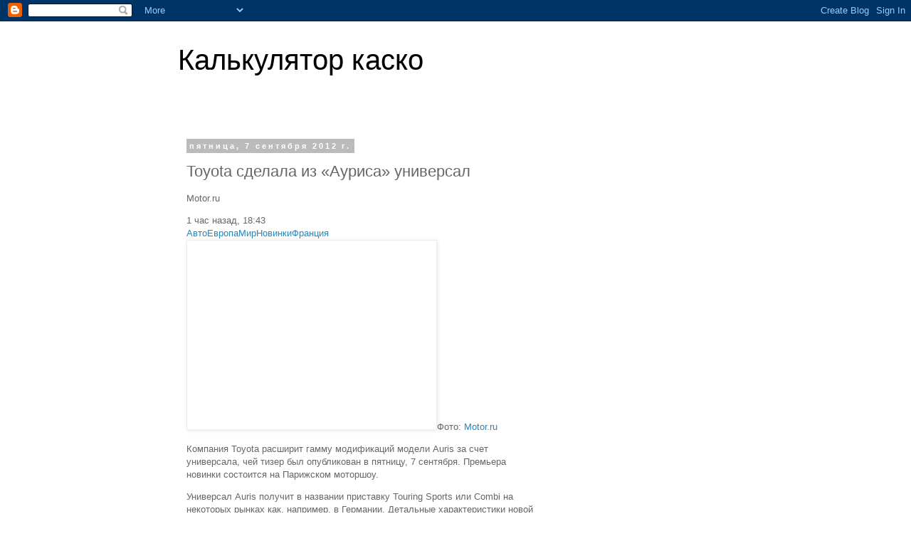

--- FILE ---
content_type: text/html; charset=UTF-8
request_url: https://avtomobileblog.blogspot.com/2012/09/toyota_7.html
body_size: 16462
content:
<!DOCTYPE html>
<html class='v2' dir='ltr' lang='ru'>
<head>
<link href='https://www.blogger.com/static/v1/widgets/335934321-css_bundle_v2.css' rel='stylesheet' type='text/css'/>
<meta content='width=1100' name='viewport'/>
<meta content='text/html; charset=UTF-8' http-equiv='Content-Type'/>
<meta content='blogger' name='generator'/>
<link href='https://avtomobileblog.blogspot.com/favicon.ico' rel='icon' type='image/x-icon'/>
<link href='http://avtomobileblog.blogspot.com/2012/09/toyota_7.html' rel='canonical'/>
<link rel="alternate" type="application/atom+xml" title="Калькулятор каско - Atom" href="https://avtomobileblog.blogspot.com/feeds/posts/default" />
<link rel="alternate" type="application/rss+xml" title="Калькулятор каско - RSS" href="https://avtomobileblog.blogspot.com/feeds/posts/default?alt=rss" />
<link rel="service.post" type="application/atom+xml" title="Калькулятор каско - Atom" href="https://www.blogger.com/feeds/7539966156442184255/posts/default" />

<link rel="alternate" type="application/atom+xml" title="Калькулятор каско - Atom" href="https://avtomobileblog.blogspot.com/feeds/8361029391591709869/comments/default" />
<!--Can't find substitution for tag [blog.ieCssRetrofitLinks]-->
<link href='http://img.rl0.ru/pgc/432x288/504a0973-be64-d36a-be64-d365f95d2bf7.photo.0.jpg' rel='image_src'/>
<meta content='http://avtomobileblog.blogspot.com/2012/09/toyota_7.html' property='og:url'/>
<meta content='Toyota сделала из «Ауриса» универсал' property='og:title'/>
<meta content='    Motor.ru   1 час назад, 18:43    Авто Европа Мир Новинки Франция     Фото:  Motor.ru   Компания Toyota расширит гамму модификаций модели...' property='og:description'/>
<meta content='https://lh3.googleusercontent.com/blogger_img_proxy/AEn0k_tQl67rHUJ4jMnaoRbKvgpbjsnjRgaNprF9lYHqXtNZYOVsxKsMr9UHOz9tK1dEgBD9snGelYSdxQN1oRs4jg7uK4XryTrpFqfhWaK8pAA-ARsR4OYz6ZgllATh0chO7nVjRf0HGVYYiC53tE8cxyyYRw=w1200-h630-p-k-no-nu' property='og:image'/>
<title>Калькулятор каско: Toyota сделала из &#171;Ауриса&#187; универсал</title>
<style id='page-skin-1' type='text/css'><!--
/*
-----------------------------------------------
Blogger Template Style
Name:     Simple
Designer: Blogger
URL:      www.blogger.com
----------------------------------------------- */
/* Content
----------------------------------------------- */
body {
font: normal normal 12px 'Trebuchet MS', Trebuchet, Verdana, sans-serif;
color: #666666;
background: #ffffff none repeat scroll top left;
padding: 0 0 0 0;
}
html body .region-inner {
min-width: 0;
max-width: 100%;
width: auto;
}
h2 {
font-size: 22px;
}
a:link {
text-decoration:none;
color: #2288bb;
}
a:visited {
text-decoration:none;
color: #888888;
}
a:hover {
text-decoration:underline;
color: #33aaff;
}
.body-fauxcolumn-outer .fauxcolumn-inner {
background: transparent none repeat scroll top left;
_background-image: none;
}
.body-fauxcolumn-outer .cap-top {
position: absolute;
z-index: 1;
height: 400px;
width: 100%;
}
.body-fauxcolumn-outer .cap-top .cap-left {
width: 100%;
background: transparent none repeat-x scroll top left;
_background-image: none;
}
.content-outer {
-moz-box-shadow: 0 0 0 rgba(0, 0, 0, .15);
-webkit-box-shadow: 0 0 0 rgba(0, 0, 0, .15);
-goog-ms-box-shadow: 0 0 0 #333333;
box-shadow: 0 0 0 rgba(0, 0, 0, .15);
margin-bottom: 1px;
}
.content-inner {
padding: 10px 40px;
}
.content-inner {
background-color: #ffffff;
}
/* Header
----------------------------------------------- */
.header-outer {
background: transparent none repeat-x scroll 0 -400px;
_background-image: none;
}
.Header h1 {
font: normal normal 40px 'Trebuchet MS',Trebuchet,Verdana,sans-serif;
color: #000000;
text-shadow: 0 0 0 rgba(0, 0, 0, .2);
}
.Header h1 a {
color: #000000;
}
.Header .description {
font-size: 18px;
color: #000000;
}
.header-inner .Header .titlewrapper {
padding: 22px 0;
}
.header-inner .Header .descriptionwrapper {
padding: 0 0;
}
/* Tabs
----------------------------------------------- */
.tabs-inner .section:first-child {
border-top: 0 solid #dddddd;
}
.tabs-inner .section:first-child ul {
margin-top: -1px;
border-top: 1px solid #dddddd;
border-left: 1px solid #dddddd;
border-right: 1px solid #dddddd;
}
.tabs-inner .widget ul {
background: transparent none repeat-x scroll 0 -800px;
_background-image: none;
border-bottom: 1px solid #dddddd;
margin-top: 0;
margin-left: -30px;
margin-right: -30px;
}
.tabs-inner .widget li a {
display: inline-block;
padding: .6em 1em;
font: normal normal 12px 'Trebuchet MS', Trebuchet, Verdana, sans-serif;
color: #000000;
border-left: 1px solid #ffffff;
border-right: 1px solid #dddddd;
}
.tabs-inner .widget li:first-child a {
border-left: none;
}
.tabs-inner .widget li.selected a, .tabs-inner .widget li a:hover {
color: #000000;
background-color: #eeeeee;
text-decoration: none;
}
/* Columns
----------------------------------------------- */
.main-outer {
border-top: 0 solid transparent;
}
.fauxcolumn-left-outer .fauxcolumn-inner {
border-right: 1px solid transparent;
}
.fauxcolumn-right-outer .fauxcolumn-inner {
border-left: 1px solid transparent;
}
/* Headings
----------------------------------------------- */
div.widget > h2,
div.widget h2.title {
margin: 0 0 1em 0;
font: normal bold 11px 'Trebuchet MS',Trebuchet,Verdana,sans-serif;
color: #000000;
}
/* Widgets
----------------------------------------------- */
.widget .zippy {
color: #999999;
text-shadow: 2px 2px 1px rgba(0, 0, 0, .1);
}
.widget .popular-posts ul {
list-style: none;
}
/* Posts
----------------------------------------------- */
h2.date-header {
font: normal bold 11px Arial, Tahoma, Helvetica, FreeSans, sans-serif;
}
.date-header span {
background-color: #bbbbbb;
color: #ffffff;
padding: 0.4em;
letter-spacing: 3px;
margin: inherit;
}
.main-inner {
padding-top: 35px;
padding-bottom: 65px;
}
.main-inner .column-center-inner {
padding: 0 0;
}
.main-inner .column-center-inner .section {
margin: 0 1em;
}
.post {
margin: 0 0 45px 0;
}
h3.post-title, .comments h4 {
font: normal normal 22px 'Trebuchet MS',Trebuchet,Verdana,sans-serif;
margin: .75em 0 0;
}
.post-body {
font-size: 110%;
line-height: 1.4;
position: relative;
}
.post-body img, .post-body .tr-caption-container, .Profile img, .Image img,
.BlogList .item-thumbnail img {
padding: 2px;
background: #ffffff;
border: 1px solid #eeeeee;
-moz-box-shadow: 1px 1px 5px rgba(0, 0, 0, .1);
-webkit-box-shadow: 1px 1px 5px rgba(0, 0, 0, .1);
box-shadow: 1px 1px 5px rgba(0, 0, 0, .1);
}
.post-body img, .post-body .tr-caption-container {
padding: 5px;
}
.post-body .tr-caption-container {
color: #666666;
}
.post-body .tr-caption-container img {
padding: 0;
background: transparent;
border: none;
-moz-box-shadow: 0 0 0 rgba(0, 0, 0, .1);
-webkit-box-shadow: 0 0 0 rgba(0, 0, 0, .1);
box-shadow: 0 0 0 rgba(0, 0, 0, .1);
}
.post-header {
margin: 0 0 1.5em;
line-height: 1.6;
font-size: 90%;
}
.post-footer {
margin: 20px -2px 0;
padding: 5px 10px;
color: #666666;
background-color: #eeeeee;
border-bottom: 1px solid #eeeeee;
line-height: 1.6;
font-size: 90%;
}
#comments .comment-author {
padding-top: 1.5em;
border-top: 1px solid transparent;
background-position: 0 1.5em;
}
#comments .comment-author:first-child {
padding-top: 0;
border-top: none;
}
.avatar-image-container {
margin: .2em 0 0;
}
#comments .avatar-image-container img {
border: 1px solid #eeeeee;
}
/* Comments
----------------------------------------------- */
.comments .comments-content .icon.blog-author {
background-repeat: no-repeat;
background-image: url([data-uri]);
}
.comments .comments-content .loadmore a {
border-top: 1px solid #999999;
border-bottom: 1px solid #999999;
}
.comments .comment-thread.inline-thread {
background-color: #eeeeee;
}
.comments .continue {
border-top: 2px solid #999999;
}
/* Accents
---------------------------------------------- */
.section-columns td.columns-cell {
border-left: 1px solid transparent;
}
.blog-pager {
background: transparent url(//www.blogblog.com/1kt/simple/paging_dot.png) repeat-x scroll top center;
}
.blog-pager-older-link, .home-link,
.blog-pager-newer-link {
background-color: #ffffff;
padding: 5px;
}
.footer-outer {
border-top: 1px dashed #bbbbbb;
}
/* Mobile
----------------------------------------------- */
body.mobile  {
background-size: auto;
}
.mobile .body-fauxcolumn-outer {
background: transparent none repeat scroll top left;
}
.mobile .body-fauxcolumn-outer .cap-top {
background-size: 100% auto;
}
.mobile .content-outer {
-webkit-box-shadow: 0 0 3px rgba(0, 0, 0, .15);
box-shadow: 0 0 3px rgba(0, 0, 0, .15);
}
.mobile .tabs-inner .widget ul {
margin-left: 0;
margin-right: 0;
}
.mobile .post {
margin: 0;
}
.mobile .main-inner .column-center-inner .section {
margin: 0;
}
.mobile .date-header span {
padding: 0.1em 10px;
margin: 0 -10px;
}
.mobile h3.post-title {
margin: 0;
}
.mobile .blog-pager {
background: transparent none no-repeat scroll top center;
}
.mobile .footer-outer {
border-top: none;
}
.mobile .main-inner, .mobile .footer-inner {
background-color: #ffffff;
}
.mobile-index-contents {
color: #666666;
}
.mobile-link-button {
background-color: #2288bb;
}
.mobile-link-button a:link, .mobile-link-button a:visited {
color: #ffffff;
}
.mobile .tabs-inner .section:first-child {
border-top: none;
}
.mobile .tabs-inner .PageList .widget-content {
background-color: #eeeeee;
color: #000000;
border-top: 1px solid #dddddd;
border-bottom: 1px solid #dddddd;
}
.mobile .tabs-inner .PageList .widget-content .pagelist-arrow {
border-left: 1px solid #dddddd;
}

--></style>
<style id='template-skin-1' type='text/css'><!--
body {
min-width: 860px;
}
.content-outer, .content-fauxcolumn-outer, .region-inner {
min-width: 860px;
max-width: 860px;
_width: 860px;
}
.main-inner .columns {
padding-left: 0px;
padding-right: 260px;
}
.main-inner .fauxcolumn-center-outer {
left: 0px;
right: 260px;
/* IE6 does not respect left and right together */
_width: expression(this.parentNode.offsetWidth -
parseInt("0px") -
parseInt("260px") + 'px');
}
.main-inner .fauxcolumn-left-outer {
width: 0px;
}
.main-inner .fauxcolumn-right-outer {
width: 260px;
}
.main-inner .column-left-outer {
width: 0px;
right: 100%;
margin-left: -0px;
}
.main-inner .column-right-outer {
width: 260px;
margin-right: -260px;
}
#layout {
min-width: 0;
}
#layout .content-outer {
min-width: 0;
width: 800px;
}
#layout .region-inner {
min-width: 0;
width: auto;
}
body#layout div.add_widget {
padding: 8px;
}
body#layout div.add_widget a {
margin-left: 32px;
}
--></style>
<link href='https://www.blogger.com/dyn-css/authorization.css?targetBlogID=7539966156442184255&amp;zx=8cd635bf-7148-43b6-9bf7-345e64e81f9c' media='none' onload='if(media!=&#39;all&#39;)media=&#39;all&#39;' rel='stylesheet'/><noscript><link href='https://www.blogger.com/dyn-css/authorization.css?targetBlogID=7539966156442184255&amp;zx=8cd635bf-7148-43b6-9bf7-345e64e81f9c' rel='stylesheet'/></noscript>
<meta name='google-adsense-platform-account' content='ca-host-pub-1556223355139109'/>
<meta name='google-adsense-platform-domain' content='blogspot.com'/>

<!-- data-ad-client=ca-pub-9503312817829074 -->

</head>
<body class='loading variant-simplysimple'>
<div class='navbar section' id='navbar' name='Панель навигации'><div class='widget Navbar' data-version='1' id='Navbar1'><script type="text/javascript">
    function setAttributeOnload(object, attribute, val) {
      if(window.addEventListener) {
        window.addEventListener('load',
          function(){ object[attribute] = val; }, false);
      } else {
        window.attachEvent('onload', function(){ object[attribute] = val; });
      }
    }
  </script>
<div id="navbar-iframe-container"></div>
<script type="text/javascript" src="https://apis.google.com/js/platform.js"></script>
<script type="text/javascript">
      gapi.load("gapi.iframes:gapi.iframes.style.bubble", function() {
        if (gapi.iframes && gapi.iframes.getContext) {
          gapi.iframes.getContext().openChild({
              url: 'https://www.blogger.com/navbar/7539966156442184255?po\x3d8361029391591709869\x26origin\x3dhttps://avtomobileblog.blogspot.com',
              where: document.getElementById("navbar-iframe-container"),
              id: "navbar-iframe"
          });
        }
      });
    </script><script type="text/javascript">
(function() {
var script = document.createElement('script');
script.type = 'text/javascript';
script.src = '//pagead2.googlesyndication.com/pagead/js/google_top_exp.js';
var head = document.getElementsByTagName('head')[0];
if (head) {
head.appendChild(script);
}})();
</script>
</div></div>
<div class='body-fauxcolumns'>
<div class='fauxcolumn-outer body-fauxcolumn-outer'>
<div class='cap-top'>
<div class='cap-left'></div>
<div class='cap-right'></div>
</div>
<div class='fauxborder-left'>
<div class='fauxborder-right'></div>
<div class='fauxcolumn-inner'>
</div>
</div>
<div class='cap-bottom'>
<div class='cap-left'></div>
<div class='cap-right'></div>
</div>
</div>
</div>
<div class='content'>
<div class='content-fauxcolumns'>
<div class='fauxcolumn-outer content-fauxcolumn-outer'>
<div class='cap-top'>
<div class='cap-left'></div>
<div class='cap-right'></div>
</div>
<div class='fauxborder-left'>
<div class='fauxborder-right'></div>
<div class='fauxcolumn-inner'>
</div>
</div>
<div class='cap-bottom'>
<div class='cap-left'></div>
<div class='cap-right'></div>
</div>
</div>
</div>
<div class='content-outer'>
<div class='content-cap-top cap-top'>
<div class='cap-left'></div>
<div class='cap-right'></div>
</div>
<div class='fauxborder-left content-fauxborder-left'>
<div class='fauxborder-right content-fauxborder-right'></div>
<div class='content-inner'>
<header>
<div class='header-outer'>
<div class='header-cap-top cap-top'>
<div class='cap-left'></div>
<div class='cap-right'></div>
</div>
<div class='fauxborder-left header-fauxborder-left'>
<div class='fauxborder-right header-fauxborder-right'></div>
<div class='region-inner header-inner'>
<div class='header section' id='header' name='Заголовок'><div class='widget Header' data-version='1' id='Header1'>
<div id='header-inner'>
<div class='titlewrapper'>
<h1 class='title'>
<a href='https://avtomobileblog.blogspot.com/'>
Калькулятор каско
</a>
</h1>
</div>
<div class='descriptionwrapper'>
<p class='description'><span>
</span></p>
</div>
</div>
</div></div>
</div>
</div>
<div class='header-cap-bottom cap-bottom'>
<div class='cap-left'></div>
<div class='cap-right'></div>
</div>
</div>
</header>
<div class='tabs-outer'>
<div class='tabs-cap-top cap-top'>
<div class='cap-left'></div>
<div class='cap-right'></div>
</div>
<div class='fauxborder-left tabs-fauxborder-left'>
<div class='fauxborder-right tabs-fauxborder-right'></div>
<div class='region-inner tabs-inner'>
<div class='tabs no-items section' id='crosscol' name='Поперечный столбец'></div>
<div class='tabs no-items section' id='crosscol-overflow' name='Cross-Column 2'></div>
</div>
</div>
<div class='tabs-cap-bottom cap-bottom'>
<div class='cap-left'></div>
<div class='cap-right'></div>
</div>
</div>
<div class='main-outer'>
<div class='main-cap-top cap-top'>
<div class='cap-left'></div>
<div class='cap-right'></div>
</div>
<div class='fauxborder-left main-fauxborder-left'>
<div class='fauxborder-right main-fauxborder-right'></div>
<div class='region-inner main-inner'>
<div class='columns fauxcolumns'>
<div class='fauxcolumn-outer fauxcolumn-center-outer'>
<div class='cap-top'>
<div class='cap-left'></div>
<div class='cap-right'></div>
</div>
<div class='fauxborder-left'>
<div class='fauxborder-right'></div>
<div class='fauxcolumn-inner'>
</div>
</div>
<div class='cap-bottom'>
<div class='cap-left'></div>
<div class='cap-right'></div>
</div>
</div>
<div class='fauxcolumn-outer fauxcolumn-left-outer'>
<div class='cap-top'>
<div class='cap-left'></div>
<div class='cap-right'></div>
</div>
<div class='fauxborder-left'>
<div class='fauxborder-right'></div>
<div class='fauxcolumn-inner'>
</div>
</div>
<div class='cap-bottom'>
<div class='cap-left'></div>
<div class='cap-right'></div>
</div>
</div>
<div class='fauxcolumn-outer fauxcolumn-right-outer'>
<div class='cap-top'>
<div class='cap-left'></div>
<div class='cap-right'></div>
</div>
<div class='fauxborder-left'>
<div class='fauxborder-right'></div>
<div class='fauxcolumn-inner'>
</div>
</div>
<div class='cap-bottom'>
<div class='cap-left'></div>
<div class='cap-right'></div>
</div>
</div>
<!-- corrects IE6 width calculation -->
<div class='columns-inner'>
<div class='column-center-outer'>
<div class='column-center-inner'>
<div class='main section' id='main' name='Основной'><div class='widget Blog' data-version='1' id='Blog1'>
<div class='blog-posts hfeed'>

          <div class="date-outer">
        
<h2 class='date-header'><span>пятница, 7 сентября 2012&#8239;г.</span></h2>

          <div class="date-posts">
        
<div class='post-outer'>
<div class='post hentry uncustomized-post-template' itemprop='blogPost' itemscope='itemscope' itemtype='http://schema.org/BlogPosting'>
<meta content='http://img.rl0.ru/pgc/432x288/504a0973-be64-d36a-be64-d365f95d2bf7.photo.0.jpg' itemprop='image_url'/>
<meta content='7539966156442184255' itemprop='blogId'/>
<meta content='8361029391591709869' itemprop='postId'/>
<a name='8361029391591709869'></a>
<h3 class='post-title entry-title' itemprop='name'>
Toyota сделала из &#171;Ауриса&#187; универсал
</h3>
<div class='post-header'>
<div class='post-header-line-1'></div>
</div>
<div class='post-body entry-content' id='post-body-8361029391591709869' itemprop='description articleBody'>
<div>  <a class="b-logo" href="http://news.rambler.ru/"></a>  <p><span class="b-article-source__current">Motor.ru</span></p>  1 &#1095;&#1072;&#1089; &#1085;&#1072;&#1079;&#1072;&#1076;,&nbsp;18:43  <div class="b-article-meta__tags">  <a class="b-article-meta__tag" href="http://news.rambler.ru/auto/">&#1040;&#1074;&#1090;&#1086;</a><a class="b-article-meta__tag" href="http://news.rambler.ru/europe/">&#1045;&#1074;&#1088;&#1086;&#1087;&#1072;</a><a class="b-article-meta__tag" href="http://news.rambler.ru/world/">&#1052;&#1080;&#1088;</a><a class="b-article-meta__tag" href="http://news.rambler.ru/cars/">&#1053;&#1086;&#1074;&#1080;&#1085;&#1082;&#1080;</a><a class="b-article-meta__tag" href="http://news.rambler.ru/France/">&#1060;&#1088;&#1072;&#1085;&#1094;&#1080;&#1103;</a>  </div>  <img alt="Toyota сделала из «Ауриса» универсал" class="b-article-photo-incut__image" height="255" src="https://lh3.googleusercontent.com/blogger_img_proxy/AEn0k_tQl67rHUJ4jMnaoRbKvgpbjsnjRgaNprF9lYHqXtNZYOVsxKsMr9UHOz9tK1dEgBD9snGelYSdxQN1oRs4jg7uK4XryTrpFqfhWaK8pAA-ARsR4OYz6ZgllATh0chO7nVjRf0HGVYYiC53tE8cxyyYRw=s0-d" width="340"><span class="b-article-photo-incut__source">&#1060;&#1086;&#1090;&#1086;:&nbsp;<a class="b_src src" href="http://motor.ru/" rel="external" target="_blank">Motor.ru</a></span>  <p class="b-article__paragraph">&#1050;&#1086;&#1084;&#1087;&#1072;&#1085;&#1080;&#1103; Toyota &#1088;&#1072;&#1089;&#1096;&#1080;&#1088;&#1080;&#1090; &#1075;&#1072;&#1084;&#1084;&#1091; &#1084;&#1086;&#1076;&#1080;&#1092;&#1080;&#1082;&#1072;&#1094;&#1080;&#1081; &#1084;&#1086;&#1076;&#1077;&#1083;&#1080; Auris &#1079;&#1072; &#1089;&#1095;&#1077;&#1090; &#1091;&#1085;&#1080;&#1074;&#1077;&#1088;&#1089;&#1072;&#1083;&#1072;, &#1095;&#1077;&#1081; &#1090;&#1080;&#1079;&#1077;&#1088; &#1073;&#1099;&#1083; &#1086;&#1087;&#1091;&#1073;&#1083;&#1080;&#1082;&#1086;&#1074;&#1072;&#1085; &#1074; &#1087;&#1103;&#1090;&#1085;&#1080;&#1094;&#1091;, 7 &#1089;&#1077;&#1085;&#1090;&#1103;&#1073;&#1088;&#1103;. &#1055;&#1088;&#1077;&#1084;&#1100;&#1077;&#1088;&#1072; &#1085;&#1086;&#1074;&#1080;&#1085;&#1082;&#1080; &#1089;&#1086;&#1089;&#1090;&#1086;&#1080;&#1090;&#1089;&#1103; &#1085;&#1072; &#1055;&#1072;&#1088;&#1080;&#1078;&#1089;&#1082;&#1086;&#1084; &#1084;&#1086;&#1090;&#1086;&#1088;&#1096;&#1086;&#1091;.</p>  <p class="b-article__paragraph">&#1059;&#1085;&#1080;&#1074;&#1077;&#1088;&#1089;&#1072;&#1083; Auris &#1087;&#1086;&#1083;&#1091;&#1095;&#1080;&#1090; &#1074; &#1085;&#1072;&#1079;&#1074;&#1072;&#1085;&#1080;&#1080; &#1087;&#1088;&#1080;&#1089;&#1090;&#1072;&#1074;&#1082;&#1091; Touring Sports &#1080;&#1083;&#1080; Combi &#1085;&#1072; &#1085;&#1077;&#1082;&#1086;&#1090;&#1086;&#1088;&#1099;&#1093; &#1088;&#1099;&#1085;&#1082;&#1072;&#1093; &#1082;&#1072;&#1082;, &#1085;&#1072;&#1087;&#1088;&#1080;&#1084;&#1077;&#1088;, &#1074; &#1043;&#1077;&#1088;&#1084;&#1072;&#1085;&#1080;&#1080;. &#1044;&#1077;&#1090;&#1072;&#1083;&#1100;&#1085;&#1099;&#1077; &#1093;&#1072;&#1088;&#1072;&#1082;&#1090;&#1077;&#1088;&#1080;&#1089;&#1090;&#1080;&#1082;&#1080; &#1085;&#1086;&#1074;&#1086;&#1081; &#1084;&#1086;&#1076;&#1080;&#1092;&#1080;&#1082;&#1072;&#1094;&#1080;&#1080; &#1074; &#1082;&#1086;&#1084;&#1087;&#1072;&#1085;&#1080;&#1080; &#1085;&#1077; &#1088;&#1072;&#1089;&#1082;&#1088;&#1099;&#1074;&#1072;&#1102;&#1090;, &#1091;&#1090;&#1086;&#1095;&#1085;&#1103;&#1103; &#1083;&#1080;&#1096;&#1100;, &#1095;&#1090;&#1086; &#1084;&#1086;&#1076;&#1077;&#1083;&#1100; &#1073;&#1091;&#1076;&#1077;&#1090; &#1076;&#1086;&#1089;&#1090;&#1091;&#1087;&#1085;&#1072; &#1074; &#1075;&#1080;&#1073;&#1088;&#1080;&#1076;&#1085;&#1086;&#1084; &#1080;&#1089;&#1087;&#1086;&#1083;&#1085;&#1077;&#1085;&#1080;&#1080;, &#1082;&#1086;&#1090;&#1086;&#1088;&#1072;&#1103; &#1087;&#1086; &#1086;&#1073;&#1098;&#1077;&#1084;&#1091; &#1073;&#1072;&#1075;&#1072;&#1078;&#1085;&#1086;&#1075;&#1086; &#1086;&#1090;&#1089;&#1077;&#1082;&#1072; &#1085;&#1080;&#1095;&#1077;&#1084; &#1085;&#1077; &#1086;&#1090;&#1083;&#1080;&#1095;&#1072;&#1077;&#1090;&#1089;&#1103; &#1086;&#1090; &#1073;&#1077;&#1085;&#1079;&#1080;&#1085;&#1086;&#1074;&#1086;&#1081; &#1084;&#1072;&#1096;&#1080;&#1085;&#1099;.</p>  <p class="b-article__paragraph">&#1057;&#1077;&#1084;&#1077;&#1081;&#1089;&#1090;&#1074;&#1086; Auris, &#1089;&#1083;&#1077;&#1074;&#1072; &#1085;&#1072;&#1087;&#1088;&#1072;&#1074;&#1086;: &#1075;&#1080;&#1073;&#1088;&#1080;&#1076;&#1085;&#1099;&#1081; &#1093;&#1101;&#1090;&#1095;&#1073;&#1077;&#1082;, &#1082;&#1086;&#1084;&#1087;&#1072;&#1082;&#1090;&#1074;&#1101;&#1085; &#1080; &#1091;&#1085;&#1080;&#1074;&#1077;&#1088;&#1089;&#1072;&#1083;</p>  <p class="b-article__paragraph">&#1045;&#1097;&#1077; &#1086;&#1076;&#1085;&#1086;&#1081; &#1085;&#1086;&#1074;&#1080;&#1085;&#1082;&#1086;&#1081; &#1055;&#1072;&#1088;&#1080;&#1078;&#1089;&#1082;&#1086;&#1075;&#1086; &#1072;&#1074;&#1090;&#1086;&#1089;&#1072;&#1083;&#1086;&#1085;&#1072; &#1089;&#1090;&#1072;&#1085;&#1077;&#1090; &#1086;&#1073;&#1085;&#1086;&#1074;&#1083;&#1077;&#1085;&#1085;&#1099;&#1081; &#1082;&#1086;&#1084;&#1087;&#1072;&#1082;&#1090;&#1074;&#1101;&#1085; Auris Verso. &#1054;&#1085; &#1087;&#1086;&#1083;&#1091;&#1095;&#1080;&#1090; &#1076;&#1080;&#1079;&#1072;&#1081;&#1085; &#1101;&#1082;&#1089;&#1090;&#1077;&#1088;&#1100;&#1077;&#1088;&#1072; &#1074; &#1085;&#1086;&#1074;&#1086;&#1084; &#1089;&#1090;&#1080;&#1083;&#1077; &laquo;&#1058;&#1086;&#1081;&#1086;&#1090;&#1099;&raquo;, &#1084;&#1086;&#1076;&#1077;&#1088;&#1085;&#1080;&#1079;&#1080;&#1088;&#1086;&#1074;&#1072;&#1085;&#1085;&#1099;&#1081; &#1076;&#1074;&#1091;&#1093;&#1083;&#1080;&#1090;&#1088;&#1086;&#1074;&#1099;&#1081; &#1076;&#1080;&#1079;&#1077;&#1083;&#1100;&#1085;&#1099;&#1081; &#1076;&#1074;&#1080;&#1075;&#1072;&#1090;&#1077;&#1083;&#1100;, &#1082;&#1086;&#1090;&#1086;&#1088;&#1099;&#1081; &#1089;&#1090;&#1072;&#1085;&#1077;&#1090; &#1084;&#1086;&#1097;&#1085;&#1077;&#1077; &#1080; &#1101;&#1082;&#1086;&#1083;&#1086;&#1075;&#1080;&#1095;&#1085;&#1077;&#1077;, &#1072; &#1090;&#1072;&#1082;&#1078;&#1077; &#1087;&#1077;&#1088;&#1077;&#1085;&#1072;&#1089;&#1090;&#1088;&#1086;&#1077;&#1085;&#1085;&#1086;&#1077; &#1088;&#1091;&#1083;&#1077;&#1074;&#1086;&#1077; &#1091;&#1087;&#1088;&#1072;&#1074;&#1083;&#1077;&#1085;&#1080;&#1077;.</p>  <p class="b-article__paragraph">Auris Trend</p>  <p class="b-article__paragraph">&#1050;&#1088;&#1086;&#1084;&#1077; &#1090;&#1086;&#1075;&#1086;, &#1082;&#1086;&#1084;&#1087;&#1072;&#1085;&#1080;&#1103; &#1087;&#1088;&#1077;&#1076;&#1089;&#1090;&#1072;&#1074;&#1080;&#1090; &#1089;&#1087;&#1077;&#1094;&#1074;&#1077;&#1088;&#1089;&#1080;&#1102; &#1093;&#1101;&#1090;&#1095;&#1073;&#1077;&#1082;&#1072; Yaris &#1087;&#1086;&#1076; &#1085;&#1072;&#1079;&#1074;&#1072;&#1085;&#1080;&#1077;&#1084; Trend. &#1054;&#1085;&#1072;, &#1087;&#1086; &#1079;&#1072;&#1076;&#1091;&#1084;&#1082;&#1077; &#1076;&#1080;&#1079;&#1072;&#1081;&#1085;&#1077;&#1088;&#1086;&#1074;, &#1076;&#1086;&#1083;&#1078;&#1085;&#1072; &#1087;&#1088;&#1080;&#1074;&#1083;&#1077;&#1095;&#1100; &#1082; &#1089;&#1077;&#1073;&#1077; &#1074;&#1085;&#1080;&#1084;&#1072;&#1085;&#1080;&#1077; &#1084;&#1086;&#1083;&#1086;&#1076;&#1099;&#1093; &#1087;&#1086;&#1082;&#1091;&#1087;&#1072;&#1090;&#1077;&#1083;&#1077;&#1081;&nbsp;&mdash; &#1091; &#1085;&#1077;&#1077; &#1087;&#1086;&#1103;&#1074;&#1103;&#1090;&#1089;&#1103; &#1082;&#1086;&#1083;&#1077;&#1089;&#1085;&#1099;&#1077; &#1076;&#1080;&#1089;&#1082;&#1080; &#1085;&#1086;&#1074;&#1086;&#1075;&#1086; &#1076;&#1080;&#1079;&#1072;&#1081;&#1085;&#1072;, &#1093;&#1088;&#1086;&#1084;&#1080;&#1088;&#1086;&#1074;&#1072;&#1085;&#1085;&#1099;&#1077; &#1082;&#1086;&#1088;&#1087;&#1091;&#1089;&#1072; &#1079;&#1077;&#1088;&#1082;&#1072;&#1083; &#1079;&#1072;&#1076;&#1085;&#1077;&#1075;&#1086; &#1074;&#1080;&#1076;&#1072; &#1080; &#1085;&#1072;&#1082;&#1083;&#1077;&#1081;&#1082;&#1080; &#1085;&#1072; &#1082;&#1091;&#1079;&#1086;&#1074;&#1077;.</p>  <p class="b-article__paragraph">&#1043;&#1080;&#1073;&#1088;&#1080;&#1076;&#1085;&#1099;&#1081; &#1093;&#1101;&#1090;&#1095;&#1073;&#1077;&#1082; Auris</p>  <p class="b-article__paragraph">&#1053;&#1086;&#1074;&#1099;&#1081; &#1093;&#1101;&#1090;&#1095;&#1073;&#1077;&#1082; Auris &#1073;&#1099;&#1083; &#1088;&#1072;&#1089;&#1089;&#1077;&#1082;&#1088;&#1077;&#1095;&#1077;&#1085; &#1074; &#1082;&#1086;&#1085;&#1094;&#1077; &#1072;&#1074;&#1075;&#1091;&#1089;&#1090;&#1072;. &#1052;&#1086;&#1076;&#1077;&#1083;&#1100; &#1089;&#1090;&#1072;&#1083;&#1072; &#1076;&#1083;&#1080;&#1085;&#1085;&#1077;&#1077;, &#1085;&#1080;&#1078;&#1077; &#1080; &#1087;&#1088;&#1086;&#1089;&#1090;&#1086;&#1088;&#1085;&#1077;&#1077; &#1089;&#1074;&#1086;&#1077;&#1075;&#1086; &#1087;&#1088;&#1077;&#1076;&#1096;&#1077;&#1089;&#1090;&#1074;&#1077;&#1085;&#1085;&#1080;&#1082;&#1072;, &#1087;&#1086;&#1083;&#1091;&#1095;&#1080;&#1083;&#1072; &#1073;&#1086;&#1083;&#1077;&#1077; &#1078;&#1077;&#1089;&#1090;&#1082;&#1080;&#1081; &#1082;&#1091;&#1079;&#1086;&#1074;, &#1072; &#1090;&#1072;&#1082;&#1078;&#1077; &#1087;&#1077;&#1088;&#1077;&#1085;&#1072;&#1089;&#1090;&#1088;&#1086;&#1077;&#1085;&#1085;&#1091;&#1102; &#1087;&#1086;&#1076;&#1074;&#1077;&#1089;&#1082;&#1091; &#1080; &#1088;&#1091;&#1083;&#1077;&#1074;&#1086;&#1077; &#1091;&#1087;&#1088;&#1072;&#1074;&#1083;&#1077;&#1085;&#1080;&#1077;.</p>  <div><span class="b-read-fulltext"><a class="b-read-more b-read-more_bottom" href="http://motor.ru/news/2012/09/07/touring/" rel="external" target="_blank">&#1063;&#1080;&#1090;&#1072;&#1090;&#1100; &#1085;&#1072; &#1089;&#1072;&#1081;&#1090;&#1077; Motor.ru</a></span></div>  <div class="b-partner-more">  <h3 class="b-partner-more__h3 b-h3">&#1045;&#1097;&#1077; &#1086;&#1090; &laquo;Motor.ru&raquo;</h3>  <a class="b-link b-partner-more__item" href="http://motor.ru/news/2012/09/07/newmerc/" rel="external" target="_blank"><span class="b-partner-more__text">&#1053;&#1086;&#1074;&#1099;&#1081; Mercedes-Benz E-Class &#1087;&#1086;&#1083;&#1091;&#1095;&#1080;&#1090; 9-&#1089;&#1090;&#1091;&#1087;&#1077;&#1085;&#1095;&#1072;&#1090;&#1099;&#1081; &laquo;&#1072;&#1074;&#1090;&#1086;&#1084;&#1072;&#1090;&raquo;</span><br><span class="b-partner-more__item-source">Motor.ru</span></a><a class="b-link b-partner-more__item" href="http://motor.ru/news/2012/09/07/youth/" rel="external" target="_blank"><span class="b-partner-more__text">&#1053;&#1072;&#1095;&#1080;&#1085;&#1072;&#1102;&#1097;&#1080;&#1077; &#1074;&#1086;&#1076;&#1080;&#1090;&#1077;&#1083;&#1080; &#1089;&#1090;&#1072;&#1083;&#1080; &#1095;&#1072;&#1097;&#1077; &#1087;&#1086;&#1082;&#1091;&#1087;&#1072;&#1090;&#1100; &#1084;&#1072;&#1096;&#1080;&#1085;&#1099; &#1085;&#1072; &#1088;&#1086;&#1076;&#1080;&#1090;&#1077;&#1083;&#1100;&#1089;&#1082;&#1080;&#1077; &#1076;&#1077;&#1085;&#1100;&#1075;&#1080;</span><br><span class="b-partner-more__item-source">Motor.ru</span></a><a class="b-link b-partner-more__item b-partner-more__item_last" href="http://motor.ru/news/2012/09/07/smart/" rel="external" target="_blank"><span class="b-partner-more__text">&#1042; &#1048;&#1090;&#1072;&#1083;&#1080;&#1080; &#1074;&#1086;&#1088; &#1085;&#1077; &#1089;&#1084;&#1086;&#1075; &#1091;&#1075;&#1085;&#1072;&#1090;&#1100; &#1084;&#1072;&#1096;&#1080;&#1085;&#1091; &#1089; &#1088;&#1086;&#1073;&#1086;&#1090;&#1080;&#1079;&#1080;&#1088;&#1086;&#1074;&#1072;&#1085;&#1085;&#1086;&#1081; &#1082;&#1086;&#1088;&#1086;&#1073;&#1082;&#1086;&#1081;</span><br><span class="b-partner-more__item-source">Motor.ru</span></a>  </div>  <div id="yandex_ad_block" class="b-yadirect"><a class="b-yadirect__link" href="http://direct.yandex.ru/" target="_blank">&#1071;&#1085;&#1076;&#1077;&#1082;&#1089;.&#1044;&#1080;&#1088;&#1077;&#1082;&#1090;</a></div>  </div>  <img border="0" height="1" src="https://lh3.googleusercontent.com/blogger_img_proxy/AEn0k_vA7R2_QkVARkAA6oLA6xjAxFKNLF2oxn_6-0oey2uqp04kcHx8HrrMQKECXBq_-zWH85jPpoaHuMTLv8tRY0LhQVaTb78w6nJV7F5XILtTgYgfSvJ04hHy=s0-d" width="1">  
<div style='clear: both;'></div>
</div>
<div class='post-footer'>
<div class='post-footer-line post-footer-line-1'>
<span class='post-author vcard'>
Автор:
<span class='fn' itemprop='author' itemscope='itemscope' itemtype='http://schema.org/Person'>
<meta content='https://www.blogger.com/profile/04054681351809447860' itemprop='url'/>
<a class='g-profile' href='https://www.blogger.com/profile/04054681351809447860' rel='author' title='author profile'>
<span itemprop='name'>Denis Yakovlev</span>
</a>
</span>
</span>
<span class='post-timestamp'>
на
<meta content='http://avtomobileblog.blogspot.com/2012/09/toyota_7.html' itemprop='url'/>
<a class='timestamp-link' href='https://avtomobileblog.blogspot.com/2012/09/toyota_7.html' rel='bookmark' title='permanent link'><abbr class='published' itemprop='datePublished' title='2012-09-07T09:40:00-07:00'>09:40</abbr></a>
</span>
<span class='post-comment-link'>
</span>
<span class='post-icons'>
<span class='item-control blog-admin pid-1380305616'>
<a href='https://www.blogger.com/post-edit.g?blogID=7539966156442184255&postID=8361029391591709869&from=pencil' title='Изменить сообщение'>
<img alt='' class='icon-action' height='18' src='https://resources.blogblog.com/img/icon18_edit_allbkg.gif' width='18'/>
</a>
</span>
</span>
<div class='post-share-buttons goog-inline-block'>
<a class='goog-inline-block share-button sb-email' href='https://www.blogger.com/share-post.g?blogID=7539966156442184255&postID=8361029391591709869&target=email' target='_blank' title='Отправить по электронной почте'><span class='share-button-link-text'>Отправить по электронной почте</span></a><a class='goog-inline-block share-button sb-blog' href='https://www.blogger.com/share-post.g?blogID=7539966156442184255&postID=8361029391591709869&target=blog' onclick='window.open(this.href, "_blank", "height=270,width=475"); return false;' target='_blank' title='Написать об этом в блоге'><span class='share-button-link-text'>Написать об этом в блоге</span></a><a class='goog-inline-block share-button sb-twitter' href='https://www.blogger.com/share-post.g?blogID=7539966156442184255&postID=8361029391591709869&target=twitter' target='_blank' title='Поделиться в X'><span class='share-button-link-text'>Поделиться в X</span></a><a class='goog-inline-block share-button sb-facebook' href='https://www.blogger.com/share-post.g?blogID=7539966156442184255&postID=8361029391591709869&target=facebook' onclick='window.open(this.href, "_blank", "height=430,width=640"); return false;' target='_blank' title='Опубликовать в Facebook'><span class='share-button-link-text'>Опубликовать в Facebook</span></a><a class='goog-inline-block share-button sb-pinterest' href='https://www.blogger.com/share-post.g?blogID=7539966156442184255&postID=8361029391591709869&target=pinterest' target='_blank' title='Поделиться в Pinterest'><span class='share-button-link-text'>Поделиться в Pinterest</span></a>
</div>
</div>
<div class='post-footer-line post-footer-line-2'>
<span class='post-labels'>
</span>
</div>
<div class='post-footer-line post-footer-line-3'>
<span class='post-location'>
</span>
</div>
</div>
</div>
<div class='comments' id='comments'>
<a name='comments'></a>
<h4>Комментариев нет:</h4>
<div id='Blog1_comments-block-wrapper'>
<dl class='avatar-comment-indent' id='comments-block'>
</dl>
</div>
<p class='comment-footer'>
<div class='comment-form'>
<a name='comment-form'></a>
<h4 id='comment-post-message'>Отправить комментарий</h4>
<p>
</p>
<a href='https://www.blogger.com/comment/frame/7539966156442184255?po=8361029391591709869&hl=ru&saa=85391&origin=https://avtomobileblog.blogspot.com' id='comment-editor-src'></a>
<iframe allowtransparency='true' class='blogger-iframe-colorize blogger-comment-from-post' frameborder='0' height='410px' id='comment-editor' name='comment-editor' src='' width='100%'></iframe>
<script src='https://www.blogger.com/static/v1/jsbin/2830521187-comment_from_post_iframe.js' type='text/javascript'></script>
<script type='text/javascript'>
      BLOG_CMT_createIframe('https://www.blogger.com/rpc_relay.html');
    </script>
</div>
</p>
</div>
</div>
<div class='inline-ad'>
<script type="text/javascript"><!--
google_ad_client="pub-9503312817829074";
google_ad_host="pub-1556223355139109";
google_ad_width=300;
google_ad_height=250;
google_ad_format="300x250_as";
google_ad_type="text_image";
google_ad_host_channel="0001+S0009+L0007";
google_color_border="FFFFFF";
google_color_bg="FFFFFF";
google_color_link="2288BB";
google_color_url="666666";
google_color_text="222222";
//--></script>
<script type="text/javascript" src="//pagead2.googlesyndication.com/pagead/show_ads.js">
</script>
</div>

        </div></div>
      
</div>
<div class='blog-pager' id='blog-pager'>
<span id='blog-pager-newer-link'>
<a class='blog-pager-newer-link' href='https://avtomobileblog.blogspot.com/2012/09/google.html' id='Blog1_blog-pager-newer-link' title='Следующее'>Следующее</a>
</span>
<span id='blog-pager-older-link'>
<a class='blog-pager-older-link' href='https://avtomobileblog.blogspot.com/2012/09/blog-post_7052.html' id='Blog1_blog-pager-older-link' title='Предыдущее'>Предыдущее</a>
</span>
<a class='home-link' href='https://avtomobileblog.blogspot.com/'>Главная страница</a>
</div>
<div class='clear'></div>
<div class='post-feeds'>
<div class='feed-links'>
Подписаться на:
<a class='feed-link' href='https://avtomobileblog.blogspot.com/feeds/8361029391591709869/comments/default' target='_blank' type='application/atom+xml'>Комментарии к сообщению (Atom)</a>
</div>
</div>
</div></div>
</div>
</div>
<div class='column-left-outer'>
<div class='column-left-inner'>
<aside>
</aside>
</div>
</div>
<div class='column-right-outer'>
<div class='column-right-inner'>
<aside>
<div class='sidebar section' id='sidebar-right-1'><div class='widget AdSense' data-version='1' id='AdSense1'>
<div class='widget-content'>
<script type="text/javascript"><!--
google_ad_client = "ca-pub-9503312817829074";
google_ad_host = "ca-host-pub-1556223355139109";
google_ad_host_channel = "L0001";
/* avtomobileblog_sidebar-right-1_AdSense1_300x600_as */
google_ad_slot = "2916016152";
google_ad_width = 300;
google_ad_height = 600;
//-->
</script>
<script type="text/javascript"
src="//pagead2.googlesyndication.com/pagead/show_ads.js">
</script>
<div class='clear'></div>
</div>
</div><div class='widget Followers' data-version='1' id='Followers1'>
<h2 class='title'>Постоянные читатели</h2>
<div class='widget-content'>
<div id='Followers1-wrapper'>
<div style='margin-right:2px;'>
<div><script type="text/javascript" src="https://apis.google.com/js/platform.js"></script>
<div id="followers-iframe-container"></div>
<script type="text/javascript">
    window.followersIframe = null;
    function followersIframeOpen(url) {
      gapi.load("gapi.iframes", function() {
        if (gapi.iframes && gapi.iframes.getContext) {
          window.followersIframe = gapi.iframes.getContext().openChild({
            url: url,
            where: document.getElementById("followers-iframe-container"),
            messageHandlersFilter: gapi.iframes.CROSS_ORIGIN_IFRAMES_FILTER,
            messageHandlers: {
              '_ready': function(obj) {
                window.followersIframe.getIframeEl().height = obj.height;
              },
              'reset': function() {
                window.followersIframe.close();
                followersIframeOpen("https://www.blogger.com/followers/frame/7539966156442184255?colors\x3dCgt0cmFuc3BhcmVudBILdHJhbnNwYXJlbnQaByM2NjY2NjYiByMyMjg4YmIqByNmZmZmZmYyByMwMDAwMDA6ByM2NjY2NjZCByMyMjg4YmJKByM5OTk5OTlSByMyMjg4YmJaC3RyYW5zcGFyZW50\x26pageSize\x3d21\x26hl\x3dru\x26origin\x3dhttps://avtomobileblog.blogspot.com");
              },
              'open': function(url) {
                window.followersIframe.close();
                followersIframeOpen(url);
              }
            }
          });
        }
      });
    }
    followersIframeOpen("https://www.blogger.com/followers/frame/7539966156442184255?colors\x3dCgt0cmFuc3BhcmVudBILdHJhbnNwYXJlbnQaByM2NjY2NjYiByMyMjg4YmIqByNmZmZmZmYyByMwMDAwMDA6ByM2NjY2NjZCByMyMjg4YmJKByM5OTk5OTlSByMyMjg4YmJaC3RyYW5zcGFyZW50\x26pageSize\x3d21\x26hl\x3dru\x26origin\x3dhttps://avtomobileblog.blogspot.com");
  </script></div>
</div>
</div>
<div class='clear'></div>
</div>
</div><div class='widget BlogArchive' data-version='1' id='BlogArchive1'>
<h2>Архив блога</h2>
<div class='widget-content'>
<div id='ArchiveList'>
<div id='BlogArchive1_ArchiveList'>
<ul class='hierarchy'>
<li class='archivedate collapsed'>
<a class='toggle' href='javascript:void(0)'>
<span class='zippy'>

        &#9658;&#160;
      
</span>
</a>
<a class='post-count-link' href='https://avtomobileblog.blogspot.com/2021/'>
2021
</a>
<span class='post-count' dir='ltr'>(1)</span>
<ul class='hierarchy'>
<li class='archivedate collapsed'>
<a class='toggle' href='javascript:void(0)'>
<span class='zippy'>

        &#9658;&#160;
      
</span>
</a>
<a class='post-count-link' href='https://avtomobileblog.blogspot.com/2021/08/'>
августа
</a>
<span class='post-count' dir='ltr'>(1)</span>
</li>
</ul>
</li>
</ul>
<ul class='hierarchy'>
<li class='archivedate collapsed'>
<a class='toggle' href='javascript:void(0)'>
<span class='zippy'>

        &#9658;&#160;
      
</span>
</a>
<a class='post-count-link' href='https://avtomobileblog.blogspot.com/2019/'>
2019
</a>
<span class='post-count' dir='ltr'>(1)</span>
<ul class='hierarchy'>
<li class='archivedate collapsed'>
<a class='toggle' href='javascript:void(0)'>
<span class='zippy'>

        &#9658;&#160;
      
</span>
</a>
<a class='post-count-link' href='https://avtomobileblog.blogspot.com/2019/08/'>
августа
</a>
<span class='post-count' dir='ltr'>(1)</span>
</li>
</ul>
</li>
</ul>
<ul class='hierarchy'>
<li class='archivedate collapsed'>
<a class='toggle' href='javascript:void(0)'>
<span class='zippy'>

        &#9658;&#160;
      
</span>
</a>
<a class='post-count-link' href='https://avtomobileblog.blogspot.com/2014/'>
2014
</a>
<span class='post-count' dir='ltr'>(2)</span>
<ul class='hierarchy'>
<li class='archivedate collapsed'>
<a class='toggle' href='javascript:void(0)'>
<span class='zippy'>

        &#9658;&#160;
      
</span>
</a>
<a class='post-count-link' href='https://avtomobileblog.blogspot.com/2014/06/'>
июня
</a>
<span class='post-count' dir='ltr'>(1)</span>
</li>
</ul>
<ul class='hierarchy'>
<li class='archivedate collapsed'>
<a class='toggle' href='javascript:void(0)'>
<span class='zippy'>

        &#9658;&#160;
      
</span>
</a>
<a class='post-count-link' href='https://avtomobileblog.blogspot.com/2014/04/'>
апреля
</a>
<span class='post-count' dir='ltr'>(1)</span>
</li>
</ul>
</li>
</ul>
<ul class='hierarchy'>
<li class='archivedate expanded'>
<a class='toggle' href='javascript:void(0)'>
<span class='zippy toggle-open'>

        &#9660;&#160;
      
</span>
</a>
<a class='post-count-link' href='https://avtomobileblog.blogspot.com/2012/'>
2012
</a>
<span class='post-count' dir='ltr'>(1394)</span>
<ul class='hierarchy'>
<li class='archivedate expanded'>
<a class='toggle' href='javascript:void(0)'>
<span class='zippy toggle-open'>

        &#9660;&#160;
      
</span>
</a>
<a class='post-count-link' href='https://avtomobileblog.blogspot.com/2012/09/'>
сентября
</a>
<span class='post-count' dir='ltr'>(92)</span>
<ul class='posts'>
<li><a href='https://avtomobileblog.blogspot.com/2012/09/blog-post_7148.html'>&#171;АвтоВАЗ&#187; распрощался с &#171;классикой&#187;</a></li>
<li><a href='https://avtomobileblog.blogspot.com/2012/09/hyundai.html'>Суд обязал Hyundai заключить дилерский договор на ...</a></li>
<li><a href='https://avtomobileblog.blogspot.com/2012/09/blog-post_5105.html'>Брюссель на день отказался от автомобилей</a></li>
<li><a href='https://avtomobileblog.blogspot.com/2012/09/blog-post_16.html'>&#171;День без автомобиля&#187; проходит в Брюсселе</a></li>
<li><a href='https://avtomobileblog.blogspot.com/2012/09/ford.html'>Власти США проверяют полицейские автомобили Ford</a></li>
<li><a href='https://avtomobileblog.blogspot.com/2012/09/blog-post_7762.html'>Может ли водитель спрятаться от камер видеофиксации</a></li>
<li><a href='https://avtomobileblog.blogspot.com/2012/09/volkswagen-10.html'>Продажи Volkswagen в мире в январе-августе выросли...</a></li>
<li><a href='https://avtomobileblog.blogspot.com/2012/09/blog-post_14.html'>Москва утроит количество камер видеофиксации</a></li>
<li><a href='https://avtomobileblog.blogspot.com/2012/09/bmw.html'>BMW рассекретила свой первый переднеприводный авто...</a></li>
<li><a href='https://avtomobileblog.blogspot.com/2012/09/8.html'>Росавиация признала нормальным полет Ми-8 над голо...</a></li>
<li><a href='https://avtomobileblog.blogspot.com/2012/09/lada-granta_14.html'>Начались продажи Lada Granta с &#171;автоматом&#187;</a></li>
<li><a href='https://avtomobileblog.blogspot.com/2012/09/blog-post_9873.html'>Столичных водителей признали самыми неаккуратными</a></li>
<li><a href='https://avtomobileblog.blogspot.com/2012/09/lamborghini_13.html'>Lamborghini отзывает полторы тысячи спорткаров из-...</a></li>
<li><a href='https://avtomobileblog.blogspot.com/2012/09/blog-post_13.html'>Движение в центре Москвы ограничат в выходные из-з...</a></li>
<li><a href='https://avtomobileblog.blogspot.com/2012/09/blog-post_2645.html'>Впереди Европы всей</a></li>
<li><a href='https://avtomobileblog.blogspot.com/2012/09/blog-post_878.html'>Столичные байкеры просят разрешить им ездить по &#171;в...</a></li>
<li><a href='https://avtomobileblog.blogspot.com/2012/09/blog-post_12.html'>Въезд в Москву затруднен из-за пробок</a></li>
<li><a href='https://avtomobileblog.blogspot.com/2012/09/blog-post_4742.html'>УАЗ обещает выпустить что-то совсем для себя новое</a></li>
<li><a href='https://avtomobileblog.blogspot.com/2012/09/blog-post_6943.html'>Госдума оставила &#171;столичные&#187; штрафы за нарушения ПДД</a></li>
<li><a href='https://avtomobileblog.blogspot.com/2012/09/blog-post_7141.html'>Автомобильный рынок России стал крупнейшим в Европе</a></li>
<li><a href='https://avtomobileblog.blogspot.com/2012/09/blog-post_377.html'>&#171;АвтоВАЗ&#187; окончательно расстался с &#171;классикой&#187;</a></li>
<li><a href='https://avtomobileblog.blogspot.com/2012/09/2013_11.html'>Прототип серийного &#171;ё-мобиля&#187; покажут в 2013 году</a></li>
<li><a href='https://avtomobileblog.blogspot.com/2012/09/blog-post_11.html'>Сорван план создания интеллектуальной транспортной...</a></li>
<li><a href='https://avtomobileblog.blogspot.com/2012/09/lada-chevrolet.html'>Lada и Chevrolet стали самыми продаваемыми машинам...</a></li>
<li><a href='https://avtomobileblog.blogspot.com/2012/09/ssangyong.html'>SsangYong подготовил третий вариант предвестника к...</a></li>
<li><a href='https://avtomobileblog.blogspot.com/2012/09/volvo-s80.html'>Тест-драйв Volvo S80: за штурвалом космолета</a></li>
<li><a href='https://avtomobileblog.blogspot.com/2012/09/blog-post_4241.html'>Авторынок снова начал расти</a></li>
<li><a href='https://avtomobileblog.blogspot.com/2012/09/sms.html'>Нарушителей правил парковки разрешат ругать через SMS</a></li>
<li><a href='https://avtomobileblog.blogspot.com/2012/09/lada-granta.html'>Lada Granta получит новую МКПП</a></li>
<li><a href='https://avtomobileblog.blogspot.com/2012/09/blog-post_8062.html'>Московские власти решили повсеместно отгородить вы...</a></li>
<li><a href='https://avtomobileblog.blogspot.com/2012/09/mini-paceman_10.html'>Обнародованы фото прототипа серийного MINI Paceman</a></li>
<li><a href='https://avtomobileblog.blogspot.com/2012/09/blog-post_3902.html'>Автомобили, которые кажутся качественными</a></li>
<li><a href='https://avtomobileblog.blogspot.com/2012/09/blog-post_10.html'>Московские власти выбрали улицы для первых платных...</a></li>
<li><a href='https://avtomobileblog.blogspot.com/2012/09/jaguar-c-x75.html'>Jaguar начал сборку прототипов суперкара C-X75</a></li>
<li><a href='https://avtomobileblog.blogspot.com/2012/09/blog-post_6590.html'>Шувалов: утилизационный сбор в России введен на время</a></li>
<li><a href='https://avtomobileblog.blogspot.com/2012/09/mercedes-benz-citan.html'>Mercedes-Benz Citan: премиальный &#171;каблучок&#187;</a></li>
<li><a href='https://avtomobileblog.blogspot.com/2012/09/blog-post_9.html'>Пилот &#171;Макларена&#187; Льюис Хэмилтон выиграл Гран-при ...</a></li>
<li><a href='https://avtomobileblog.blogspot.com/2012/09/blog-post_8.html'>На калужском автозаводе &#171;Фольксваген&#187; менеджмент п...</a></li>
<li><a href='https://avtomobileblog.blogspot.com/2012/09/bentley.html'>Внедорожник от Bentley еще можно спасти</a></li>
<li><a href='https://avtomobileblog.blogspot.com/2012/09/citroen-4.html'>Citroen прекратит производство хэтчбека С4 в Калуге</a></li>
<li><a href='https://avtomobileblog.blogspot.com/2012/09/40.html'>Генпрокуратура нашла 40 тысяч нарушений на дорогах...</a></li>
<li><a href='https://avtomobileblog.blogspot.com/2012/09/google.html'>Российский &#171;робомобиль&#187; будет дешевле решения Google</a></li>
<li><a href='https://avtomobileblog.blogspot.com/2012/09/toyota_7.html'>Toyota сделала из &#171;Ауриса&#187; универсал</a></li>
<li><a href='https://avtomobileblog.blogspot.com/2012/09/blog-post_7052.html'>В Италии вор не смог угнать машину с роботизирован...</a></li>
<li><a href='https://avtomobileblog.blogspot.com/2012/09/blog-post_3898.html'>Начинающие водители стали чаще покупать машины на ...</a></li>
<li><a href='https://avtomobileblog.blogspot.com/2012/09/blog-post_5265.html'>В Москве предложили штрафовать за неправильную пар...</a></li>
<li><a href='https://avtomobileblog.blogspot.com/2012/09/mini-paceman.html'>Компания MINI по ошибке рассекретила кроссовер Pac...</a></li>
<li><a href='https://avtomobileblog.blogspot.com/2012/09/shelby-mustang.html'>Считавшийся уничтоженным прототип Shelby Mustang п...</a></li>
<li><a href='https://avtomobileblog.blogspot.com/2012/09/blog-post_885.html'>В России появятся электрические маршрутки</a></li>
<li><a href='https://avtomobileblog.blogspot.com/2012/09/nissan-sentra.html'>В Австралии представят новый седан Nissan Sentra</a></li>
<li><a href='https://avtomobileblog.blogspot.com/2012/09/blog-post_7389.html'>Штрафы выписывают на авось</a></li>
<li><a href='https://avtomobileblog.blogspot.com/2012/09/blog-post_7.html'>Каждое пятое ДТП в России происходит из-за плохих ...</a></li>
<li><a href='https://avtomobileblog.blogspot.com/2012/09/land-rover.html'>Китайские руки возьмутся за сборку Land Rover</a></li>
<li><a href='https://avtomobileblog.blogspot.com/2012/09/lada-largus.html'>&#171;АвтоВАЗ&#187; представил такси Lada Largus</a></li>
<li><a href='https://avtomobileblog.blogspot.com/2012/09/mercedes-benz-b-class.html'>Mercedes-Benz подготовил к Парижу B-class на метане</a></li>
<li><a href='https://avtomobileblog.blogspot.com/2012/09/tesla-audi-r8-e-tron.html'>Tesla задумалась о конкуренте Audi R8 e-tron</a></li>
<li><a href='https://avtomobileblog.blogspot.com/2012/09/toyota-camry.html'>Седан Toyota Camry&#160;&#8212; лидер российского авторынка</a></li>
<li><a href='https://avtomobileblog.blogspot.com/2012/09/mitsubishi-outlander.html'>Mitsubishi покажет гибридный Outlander в конце месяца</a></li>
<li><a href='https://avtomobileblog.blogspot.com/2012/09/mahindra.html'>В России появятся индийские автомобили Mahindra</a></li>
<li><a href='https://avtomobileblog.blogspot.com/2012/09/nissan-cima.html'>Случится ли &#171;перерождение&#187; Nissan Cima?</a></li>
<li><a href='https://avtomobileblog.blogspot.com/2012/09/audi-rs-5.html'>Audi представила спортивную версию кабриолета RS 5</a></li>
<li><a href='https://avtomobileblog.blogspot.com/2012/09/ford-mondeo.html'>Ford представила новый Mondeo для европейского рынка</a></li>
<li><a href='https://avtomobileblog.blogspot.com/2012/09/blog-post_4332.html'>Выделенные полосы в Москве оградят бордюрами</a></li>
<li><a href='https://avtomobileblog.blogspot.com/2012/09/blog-post_6.html'>&#171;Мерседес&#187; признали лучшей машиной для шоферов</a></li>
<li><a href='https://avtomobileblog.blogspot.com/2012/09/chevrolet-niva.html'>Производитель Chevrolet Niva лишится одного совлад...</a></li>
<li><a href='https://avtomobileblog.blogspot.com/2012/09/honda-accord.html'>Компания Honda рассказала о новом седане Accord</a></li>
<li><a href='https://avtomobileblog.blogspot.com/2012/09/lifan-lada-largus-2012.html'>Кроссовер Lifan и минивэн Lada Largus&#160;&#8212; бюджетные ...</a></li>
<li><a href='https://avtomobileblog.blogspot.com/2012/09/sollers-mazda.html'>Sollers запустил СП с Mazda по производству автомо...</a></li>
<li><a href='https://avtomobileblog.blogspot.com/2012/09/hyundai-ix35.html'>Hyundai изменила комплектации ix35 на российском р...</a></li>
<li><a href='https://avtomobileblog.blogspot.com/2012/09/volvo-v60.html'>Volvo запустит российские продажи гибрида V60</a></li>
<li><a href='https://avtomobileblog.blogspot.com/2012/09/ford-fiesta.html'>Обновленный хэтчбек Ford Fiesta предстанет на авто...</a></li>
<li><a href='https://avtomobileblog.blogspot.com/2012/09/renault-logan.html'>Renault перенесет сборку Logan в Тольятти</a></li>
<li><a href='https://avtomobileblog.blogspot.com/2012/09/mercedes-s.html'>Mercedes покажет трехмерный тизер нового S-класса</a></li>
<li><a href='https://avtomobileblog.blogspot.com/2012/09/blog-post_5.html'>Новых транспортных колец в Москве не будет</a></li>
<li><a href='https://avtomobileblog.blogspot.com/2012/09/mazda.html'>Mazda показала новую &#171;шестерку&#187; в кузове &#171;универсал&#187;</a></li>
<li><a href='https://avtomobileblog.blogspot.com/2012/09/2013.html'>Собянин: реконструкция &#171;большой Ленинградки&#187; завер...</a></li>
<li><a href='https://avtomobileblog.blogspot.com/2012/09/blog-post_7480.html'>Парковаться в центре Москвы бесплатно смогут тольк...</a></li>
<li><a href='https://avtomobileblog.blogspot.com/2012/09/blog-post_4.html'>На российских дорогах увеличат скорость</a></li>
<li><a href='https://avtomobileblog.blogspot.com/2012/09/blog-post_6688.html'>Заработал новый способ отъема денег у населения</a></li>
<li><a href='https://avtomobileblog.blogspot.com/2012/09/blog-post_4300.html'>Президентский лимузин от ЗИЛа готов</a></li>
<li><a href='https://avtomobileblog.blogspot.com/2012/09/blog-post_3.html'>Российский автопром защитят подорожавшими иномарками</a></li>
<li><a href='https://avtomobileblog.blogspot.com/2012/09/lamborghini.html'>Китаец собрал копию Lamborghini из металлолома</a></li>
<li><a href='https://avtomobileblog.blogspot.com/2012/09/2012-lifan.html'>ММАС-2012: Lifan знакомит россиян с новинками наше...</a></li>
<li><a href='https://avtomobileblog.blogspot.com/2012/09/2014.html'>Начало производства &#171;ё-мобилей&#187; перенесено на 2014...</a></li>
<li><a href='https://avtomobileblog.blogspot.com/2012/09/20.html'>Иномарки зарубежной сборки подорожают на 20 тысяч ...</a></li>
<li><a href='https://avtomobileblog.blogspot.com/2012/09/kia-carens.html'>Появились новые данные о компактвэне Kia Carens</a></li>
<li><a href='https://avtomobileblog.blogspot.com/2012/09/2012-zaz-vida.html'>ММАС-2012: ZAZ показал новую модификацию Vida</a></li>
<li><a href='https://avtomobileblog.blogspot.com/2012/09/toyota.html'>Toyota повышает цены в связи с введением утилизаци...</a></li>
<li><a href='https://avtomobileblog.blogspot.com/2012/09/focus.html'>Focus стал самой продаваемой иномаркой в России</a></li>
<li><a href='https://avtomobileblog.blogspot.com/2012/09/blog-post_1314.html'>Автомобилисты стали меньше интересоваться навигато...</a></li>
<li><a href='https://avtomobileblog.blogspot.com/2012/09/blog-post_1.html'>В России ввели утилизационный сбор на автомобили</a></li>
<li><a href='https://avtomobileblog.blogspot.com/2012/09/blog-post.html'>Китаец своими руками собрал &#171;Ламборджини&#187;</a></li>
</ul>
</li>
</ul>
<ul class='hierarchy'>
<li class='archivedate collapsed'>
<a class='toggle' href='javascript:void(0)'>
<span class='zippy'>

        &#9658;&#160;
      
</span>
</a>
<a class='post-count-link' href='https://avtomobileblog.blogspot.com/2012/08/'>
августа
</a>
<span class='post-count' dir='ltr'>(155)</span>
</li>
</ul>
<ul class='hierarchy'>
<li class='archivedate collapsed'>
<a class='toggle' href='javascript:void(0)'>
<span class='zippy'>

        &#9658;&#160;
      
</span>
</a>
<a class='post-count-link' href='https://avtomobileblog.blogspot.com/2012/07/'>
июля
</a>
<span class='post-count' dir='ltr'>(172)</span>
</li>
</ul>
<ul class='hierarchy'>
<li class='archivedate collapsed'>
<a class='toggle' href='javascript:void(0)'>
<span class='zippy'>

        &#9658;&#160;
      
</span>
</a>
<a class='post-count-link' href='https://avtomobileblog.blogspot.com/2012/06/'>
июня
</a>
<span class='post-count' dir='ltr'>(185)</span>
</li>
</ul>
<ul class='hierarchy'>
<li class='archivedate collapsed'>
<a class='toggle' href='javascript:void(0)'>
<span class='zippy'>

        &#9658;&#160;
      
</span>
</a>
<a class='post-count-link' href='https://avtomobileblog.blogspot.com/2012/05/'>
мая
</a>
<span class='post-count' dir='ltr'>(274)</span>
</li>
</ul>
<ul class='hierarchy'>
<li class='archivedate collapsed'>
<a class='toggle' href='javascript:void(0)'>
<span class='zippy'>

        &#9658;&#160;
      
</span>
</a>
<a class='post-count-link' href='https://avtomobileblog.blogspot.com/2012/04/'>
апреля
</a>
<span class='post-count' dir='ltr'>(128)</span>
</li>
</ul>
<ul class='hierarchy'>
<li class='archivedate collapsed'>
<a class='toggle' href='javascript:void(0)'>
<span class='zippy'>

        &#9658;&#160;
      
</span>
</a>
<a class='post-count-link' href='https://avtomobileblog.blogspot.com/2012/03/'>
марта
</a>
<span class='post-count' dir='ltr'>(148)</span>
</li>
</ul>
<ul class='hierarchy'>
<li class='archivedate collapsed'>
<a class='toggle' href='javascript:void(0)'>
<span class='zippy'>

        &#9658;&#160;
      
</span>
</a>
<a class='post-count-link' href='https://avtomobileblog.blogspot.com/2012/02/'>
февраля
</a>
<span class='post-count' dir='ltr'>(148)</span>
</li>
</ul>
<ul class='hierarchy'>
<li class='archivedate collapsed'>
<a class='toggle' href='javascript:void(0)'>
<span class='zippy'>

        &#9658;&#160;
      
</span>
</a>
<a class='post-count-link' href='https://avtomobileblog.blogspot.com/2012/01/'>
января
</a>
<span class='post-count' dir='ltr'>(92)</span>
</li>
</ul>
</li>
</ul>
</div>
</div>
<div class='clear'></div>
</div>
</div><div class='widget Profile' data-version='1' id='Profile1'>
<h2>Обо мне</h2>
<div class='widget-content'>
<dl class='profile-datablock'>
<dt class='profile-data'>
<a class='profile-name-link g-profile' href='https://www.blogger.com/profile/04054681351809447860' rel='author' style='background-image: url(//www.blogger.com/img/logo-16.png);'>
Denis Yakovlev
</a>
</dt>
<dd class='profile-textblock'>https://50discount-sale.com</dd>
</dl>
<a class='profile-link' href='https://www.blogger.com/profile/04054681351809447860' rel='author'>Просмотреть профиль</a>
<div class='clear'></div>
</div>
</div></div>
</aside>
</div>
</div>
</div>
<div style='clear: both'></div>
<!-- columns -->
</div>
<!-- main -->
</div>
</div>
<div class='main-cap-bottom cap-bottom'>
<div class='cap-left'></div>
<div class='cap-right'></div>
</div>
</div>
<footer>
<div class='footer-outer'>
<div class='footer-cap-top cap-top'>
<div class='cap-left'></div>
<div class='cap-right'></div>
</div>
<div class='fauxborder-left footer-fauxborder-left'>
<div class='fauxborder-right footer-fauxborder-right'></div>
<div class='region-inner footer-inner'>
<div class='foot no-items section' id='footer-1'></div>
<table border='0' cellpadding='0' cellspacing='0' class='section-columns columns-2'>
<tbody>
<tr>
<td class='first columns-cell'>
<div class='foot no-items section' id='footer-2-1'></div>
</td>
<td class='columns-cell'>
<div class='foot no-items section' id='footer-2-2'></div>
</td>
</tr>
</tbody>
</table>
<!-- outside of the include in order to lock Attribution widget -->
<div class='foot section' id='footer-3' name='Нижний колонтитул'><div class='widget Attribution' data-version='1' id='Attribution1'>
<div class='widget-content' style='text-align: center;'>
Тема "Простая". Технологии <a href='https://www.blogger.com' target='_blank'>Blogger</a>.
</div>
<div class='clear'></div>
</div></div>
</div>
</div>
<div class='footer-cap-bottom cap-bottom'>
<div class='cap-left'></div>
<div class='cap-right'></div>
</div>
</div>
</footer>
<!-- content -->
</div>
</div>
<div class='content-cap-bottom cap-bottom'>
<div class='cap-left'></div>
<div class='cap-right'></div>
</div>
</div>
</div>
<script type='text/javascript'>
    window.setTimeout(function() {
        document.body.className = document.body.className.replace('loading', '');
      }, 10);
  </script>

<script type="text/javascript" src="https://www.blogger.com/static/v1/widgets/2028843038-widgets.js"></script>
<script type='text/javascript'>
window['__wavt'] = 'AOuZoY45S4IiWc_yWYfsq2Nh3uZCe5VYlg:1769556073595';_WidgetManager._Init('//www.blogger.com/rearrange?blogID\x3d7539966156442184255','//avtomobileblog.blogspot.com/2012/09/toyota_7.html','7539966156442184255');
_WidgetManager._SetDataContext([{'name': 'blog', 'data': {'blogId': '7539966156442184255', 'title': '\u041a\u0430\u043b\u044c\u043a\u0443\u043b\u044f\u0442\u043e\u0440 \u043a\u0430\u0441\u043a\u043e', 'url': 'https://avtomobileblog.blogspot.com/2012/09/toyota_7.html', 'canonicalUrl': 'http://avtomobileblog.blogspot.com/2012/09/toyota_7.html', 'homepageUrl': 'https://avtomobileblog.blogspot.com/', 'searchUrl': 'https://avtomobileblog.blogspot.com/search', 'canonicalHomepageUrl': 'http://avtomobileblog.blogspot.com/', 'blogspotFaviconUrl': 'https://avtomobileblog.blogspot.com/favicon.ico', 'bloggerUrl': 'https://www.blogger.com', 'hasCustomDomain': false, 'httpsEnabled': true, 'enabledCommentProfileImages': true, 'gPlusViewType': 'FILTERED_POSTMOD', 'adultContent': false, 'analyticsAccountNumber': '', 'encoding': 'UTF-8', 'locale': 'ru', 'localeUnderscoreDelimited': 'ru', 'languageDirection': 'ltr', 'isPrivate': false, 'isMobile': false, 'isMobileRequest': false, 'mobileClass': '', 'isPrivateBlog': false, 'isDynamicViewsAvailable': true, 'feedLinks': '\x3clink rel\x3d\x22alternate\x22 type\x3d\x22application/atom+xml\x22 title\x3d\x22\u041a\u0430\u043b\u044c\u043a\u0443\u043b\u044f\u0442\u043e\u0440 \u043a\u0430\u0441\u043a\u043e - Atom\x22 href\x3d\x22https://avtomobileblog.blogspot.com/feeds/posts/default\x22 /\x3e\n\x3clink rel\x3d\x22alternate\x22 type\x3d\x22application/rss+xml\x22 title\x3d\x22\u041a\u0430\u043b\u044c\u043a\u0443\u043b\u044f\u0442\u043e\u0440 \u043a\u0430\u0441\u043a\u043e - RSS\x22 href\x3d\x22https://avtomobileblog.blogspot.com/feeds/posts/default?alt\x3drss\x22 /\x3e\n\x3clink rel\x3d\x22service.post\x22 type\x3d\x22application/atom+xml\x22 title\x3d\x22\u041a\u0430\u043b\u044c\u043a\u0443\u043b\u044f\u0442\u043e\u0440 \u043a\u0430\u0441\u043a\u043e - Atom\x22 href\x3d\x22https://www.blogger.com/feeds/7539966156442184255/posts/default\x22 /\x3e\n\n\x3clink rel\x3d\x22alternate\x22 type\x3d\x22application/atom+xml\x22 title\x3d\x22\u041a\u0430\u043b\u044c\u043a\u0443\u043b\u044f\u0442\u043e\u0440 \u043a\u0430\u0441\u043a\u043e - Atom\x22 href\x3d\x22https://avtomobileblog.blogspot.com/feeds/8361029391591709869/comments/default\x22 /\x3e\n', 'meTag': '', 'adsenseClientId': 'ca-pub-9503312817829074', 'adsenseHostId': 'ca-host-pub-1556223355139109', 'adsenseHasAds': true, 'adsenseAutoAds': false, 'boqCommentIframeForm': true, 'loginRedirectParam': '', 'view': '', 'dynamicViewsCommentsSrc': '//www.blogblog.com/dynamicviews/4224c15c4e7c9321/js/comments.js', 'dynamicViewsScriptSrc': '//www.blogblog.com/dynamicviews/6e0d22adcfa5abea', 'plusOneApiSrc': 'https://apis.google.com/js/platform.js', 'disableGComments': true, 'interstitialAccepted': false, 'sharing': {'platforms': [{'name': '\u041f\u043e\u043b\u0443\u0447\u0438\u0442\u044c \u0441\u0441\u044b\u043b\u043a\u0443', 'key': 'link', 'shareMessage': '\u041f\u043e\u043b\u0443\u0447\u0438\u0442\u044c \u0441\u0441\u044b\u043b\u043a\u0443', 'target': ''}, {'name': 'Facebook', 'key': 'facebook', 'shareMessage': '\u041f\u043e\u0434\u0435\u043b\u0438\u0442\u044c\u0441\u044f \u0432 Facebook', 'target': 'facebook'}, {'name': '\u041d\u0430\u043f\u0438\u0441\u0430\u0442\u044c \u043e\u0431 \u044d\u0442\u043e\u043c \u0432 \u0431\u043b\u043e\u0433\u0435', 'key': 'blogThis', 'shareMessage': '\u041d\u0430\u043f\u0438\u0441\u0430\u0442\u044c \u043e\u0431 \u044d\u0442\u043e\u043c \u0432 \u0431\u043b\u043e\u0433\u0435', 'target': 'blog'}, {'name': 'X', 'key': 'twitter', 'shareMessage': '\u041f\u043e\u0434\u0435\u043b\u0438\u0442\u044c\u0441\u044f \u0432 X', 'target': 'twitter'}, {'name': 'Pinterest', 'key': 'pinterest', 'shareMessage': '\u041f\u043e\u0434\u0435\u043b\u0438\u0442\u044c\u0441\u044f \u0432 Pinterest', 'target': 'pinterest'}, {'name': '\u042d\u043b\u0435\u043a\u0442\u0440\u043e\u043d\u043d\u0430\u044f \u043f\u043e\u0447\u0442\u0430', 'key': 'email', 'shareMessage': '\u042d\u043b\u0435\u043a\u0442\u0440\u043e\u043d\u043d\u0430\u044f \u043f\u043e\u0447\u0442\u0430', 'target': 'email'}], 'disableGooglePlus': true, 'googlePlusShareButtonWidth': 0, 'googlePlusBootstrap': '\x3cscript type\x3d\x22text/javascript\x22\x3ewindow.___gcfg \x3d {\x27lang\x27: \x27ru\x27};\x3c/script\x3e'}, 'hasCustomJumpLinkMessage': false, 'jumpLinkMessage': '\u0414\u0430\u043b\u0435\u0435...', 'pageType': 'item', 'postId': '8361029391591709869', 'postImageUrl': 'http://img.rl0.ru/pgc/432x288/504a0973-be64-d36a-be64-d365f95d2bf7.photo.0.jpg', 'pageName': 'Toyota \u0441\u0434\u0435\u043b\u0430\u043b\u0430 \u0438\u0437 \xab\u0410\u0443\u0440\u0438\u0441\u0430\xbb \u0443\u043d\u0438\u0432\u0435\u0440\u0441\u0430\u043b', 'pageTitle': '\u041a\u0430\u043b\u044c\u043a\u0443\u043b\u044f\u0442\u043e\u0440 \u043a\u0430\u0441\u043a\u043e: Toyota \u0441\u0434\u0435\u043b\u0430\u043b\u0430 \u0438\u0437 \xab\u0410\u0443\u0440\u0438\u0441\u0430\xbb \u0443\u043d\u0438\u0432\u0435\u0440\u0441\u0430\u043b'}}, {'name': 'features', 'data': {}}, {'name': 'messages', 'data': {'edit': '\u0418\u0437\u043c\u0435\u043d\u0438\u0442\u044c', 'linkCopiedToClipboard': '\u0421\u0441\u044b\u043b\u043a\u0430 \u0441\u043a\u043e\u043f\u0438\u0440\u043e\u0432\u0430\u043d\u0430 \u0432 \u0431\u0443\u0444\u0435\u0440 \u043e\u0431\u043c\u0435\u043d\u0430!', 'ok': '\u041e\u041a', 'postLink': '\u0421\u0441\u044b\u043b\u043a\u0430 \u043d\u0430 \u0441\u043e\u043e\u0431\u0449\u0435\u043d\u0438\u0435'}}, {'name': 'template', 'data': {'name': 'Simple', 'localizedName': '\u041f\u0440\u043e\u0441\u0442\u0430\u044f', 'isResponsive': false, 'isAlternateRendering': false, 'isCustom': false, 'variant': 'simplysimple', 'variantId': 'simplysimple'}}, {'name': 'view', 'data': {'classic': {'name': 'classic', 'url': '?view\x3dclassic'}, 'flipcard': {'name': 'flipcard', 'url': '?view\x3dflipcard'}, 'magazine': {'name': 'magazine', 'url': '?view\x3dmagazine'}, 'mosaic': {'name': 'mosaic', 'url': '?view\x3dmosaic'}, 'sidebar': {'name': 'sidebar', 'url': '?view\x3dsidebar'}, 'snapshot': {'name': 'snapshot', 'url': '?view\x3dsnapshot'}, 'timeslide': {'name': 'timeslide', 'url': '?view\x3dtimeslide'}, 'isMobile': false, 'title': 'Toyota \u0441\u0434\u0435\u043b\u0430\u043b\u0430 \u0438\u0437 \xab\u0410\u0443\u0440\u0438\u0441\u0430\xbb \u0443\u043d\u0438\u0432\u0435\u0440\u0441\u0430\u043b', 'description': '    Motor.ru   1 \u0447\u0430\u0441 \u043d\u0430\u0437\u0430\u0434,\xa018:43    \u0410\u0432\u0442\u043e \u0415\u0432\u0440\u043e\u043f\u0430 \u041c\u0438\u0440 \u041d\u043e\u0432\u0438\u043d\u043a\u0438 \u0424\u0440\u0430\u043d\u0446\u0438\u044f     \u0424\u043e\u0442\u043e:\xa0 Motor.ru   \u041a\u043e\u043c\u043f\u0430\u043d\u0438\u044f Toyota \u0440\u0430\u0441\u0448\u0438\u0440\u0438\u0442 \u0433\u0430\u043c\u043c\u0443 \u043c\u043e\u0434\u0438\u0444\u0438\u043a\u0430\u0446\u0438\u0439 \u043c\u043e\u0434\u0435\u043b\u0438...', 'featuredImage': 'https://lh3.googleusercontent.com/blogger_img_proxy/AEn0k_tQl67rHUJ4jMnaoRbKvgpbjsnjRgaNprF9lYHqXtNZYOVsxKsMr9UHOz9tK1dEgBD9snGelYSdxQN1oRs4jg7uK4XryTrpFqfhWaK8pAA-ARsR4OYz6ZgllATh0chO7nVjRf0HGVYYiC53tE8cxyyYRw', 'url': 'https://avtomobileblog.blogspot.com/2012/09/toyota_7.html', 'type': 'item', 'isSingleItem': true, 'isMultipleItems': false, 'isError': false, 'isPage': false, 'isPost': true, 'isHomepage': false, 'isArchive': false, 'isLabelSearch': false, 'postId': 8361029391591709869}}]);
_WidgetManager._RegisterWidget('_NavbarView', new _WidgetInfo('Navbar1', 'navbar', document.getElementById('Navbar1'), {}, 'displayModeFull'));
_WidgetManager._RegisterWidget('_HeaderView', new _WidgetInfo('Header1', 'header', document.getElementById('Header1'), {}, 'displayModeFull'));
_WidgetManager._RegisterWidget('_BlogView', new _WidgetInfo('Blog1', 'main', document.getElementById('Blog1'), {'cmtInteractionsEnabled': false, 'lightboxEnabled': true, 'lightboxModuleUrl': 'https://www.blogger.com/static/v1/jsbin/1031925996-lbx__ru.js', 'lightboxCssUrl': 'https://www.blogger.com/static/v1/v-css/828616780-lightbox_bundle.css'}, 'displayModeFull'));
_WidgetManager._RegisterWidget('_AdSenseView', new _WidgetInfo('AdSense1', 'sidebar-right-1', document.getElementById('AdSense1'), {}, 'displayModeFull'));
_WidgetManager._RegisterWidget('_FollowersView', new _WidgetInfo('Followers1', 'sidebar-right-1', document.getElementById('Followers1'), {}, 'displayModeFull'));
_WidgetManager._RegisterWidget('_BlogArchiveView', new _WidgetInfo('BlogArchive1', 'sidebar-right-1', document.getElementById('BlogArchive1'), {'languageDirection': 'ltr', 'loadingMessage': '\u0417\u0430\u0433\u0440\u0443\u0437\u043a\u0430\x26hellip;'}, 'displayModeFull'));
_WidgetManager._RegisterWidget('_ProfileView', new _WidgetInfo('Profile1', 'sidebar-right-1', document.getElementById('Profile1'), {}, 'displayModeFull'));
_WidgetManager._RegisterWidget('_AttributionView', new _WidgetInfo('Attribution1', 'footer-3', document.getElementById('Attribution1'), {}, 'displayModeFull'));
</script>
</body>
</html>

--- FILE ---
content_type: text/html; charset=utf-8
request_url: https://www.google.com/recaptcha/api2/aframe
body_size: 266
content:
<!DOCTYPE HTML><html><head><meta http-equiv="content-type" content="text/html; charset=UTF-8"></head><body><script nonce="Uwl8F-S6eYl31d7d-0KWJA">/** Anti-fraud and anti-abuse applications only. See google.com/recaptcha */ try{var clients={'sodar':'https://pagead2.googlesyndication.com/pagead/sodar?'};window.addEventListener("message",function(a){try{if(a.source===window.parent){var b=JSON.parse(a.data);var c=clients[b['id']];if(c){var d=document.createElement('img');d.src=c+b['params']+'&rc='+(localStorage.getItem("rc::a")?sessionStorage.getItem("rc::b"):"");window.document.body.appendChild(d);sessionStorage.setItem("rc::e",parseInt(sessionStorage.getItem("rc::e")||0)+1);localStorage.setItem("rc::h",'1769556076061');}}}catch(b){}});window.parent.postMessage("_grecaptcha_ready", "*");}catch(b){}</script></body></html>